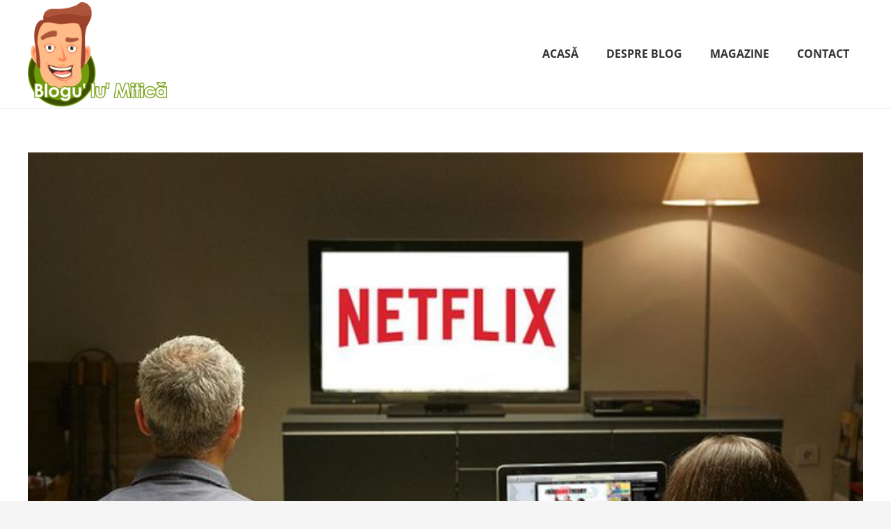

--- FILE ---
content_type: text/html; charset=utf-8
request_url: https://www.google.com/recaptcha/api2/aframe
body_size: 267
content:
<!DOCTYPE HTML><html><head><meta http-equiv="content-type" content="text/html; charset=UTF-8"></head><body><script nonce="E9S5QccGkEMtLoRsWFp77w">/** Anti-fraud and anti-abuse applications only. See google.com/recaptcha */ try{var clients={'sodar':'https://pagead2.googlesyndication.com/pagead/sodar?'};window.addEventListener("message",function(a){try{if(a.source===window.parent){var b=JSON.parse(a.data);var c=clients[b['id']];if(c){var d=document.createElement('img');d.src=c+b['params']+'&rc='+(localStorage.getItem("rc::a")?sessionStorage.getItem("rc::b"):"");window.document.body.appendChild(d);sessionStorage.setItem("rc::e",parseInt(sessionStorage.getItem("rc::e")||0)+1);localStorage.setItem("rc::h",'1769004300149');}}}catch(b){}});window.parent.postMessage("_grecaptcha_ready", "*");}catch(b){}</script></body></html>